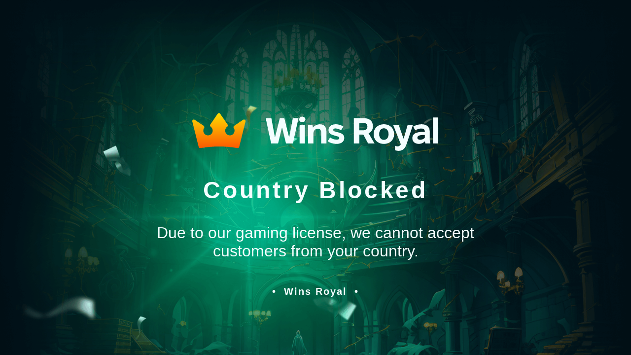

--- FILE ---
content_type: text/html
request_url: https://winsroyal.com/fi/game/play/booming/dog-squad-92074
body_size: 616078
content:
<!DOCTYPE html>
<html lang="en">
<head>
    <meta charset="utf-8">
    <title>Country Blocked</title>
    <meta name="mobile-web-app-capable" content="yes">
    <meta name="apple-mobile-web-app-capable" content="yes">
    <meta name="apple-mobile-web-app-status-bar-style" content="default">
    <meta name="viewport"
          content="width=device-width,initial-scale=1.0,user-scalable=no,minimum-scale=1.0,maximum-scale=1.0,minimal-ui">
    <style type="text/css">
        @font-face {
            font-family: 'Fixel Display';
            font-weight: normal;
            font-style: normal;
            src: url(fonts/FixelDisplay-Regular.otf) format('truetype'), url(fonts/FixelDisplay-Regular.woff2) format('woff');
        }

        @font-face {
            font-family: 'Fixel Display';
            font-weight: bold;
            font-style: normal;
            src: url(fonts/FixelDisplay-Bold.otf) format('truetype'), url(fonts/FixelDisplay-Bold.woff2) format('woff');
        }

        body, html {
            padding: 0;
            margin: 0
        }

        body {
            font-family: 'Fixel Display', sans-serif;
            color: #f3feff;
        }

        main {
            position: fixed;
            width: 100%;
            display: flex;
            align-items: flex-end;
            justify-content: center;
            height: 100%;
            background-size: cover;
            background-position: top center;
            background-image: url([data-uri]);
            background-color: transparent;
        }

        section {
            width: 800px;
            display: flex;
            flex-direction: column;
            align-items: center;
            justify-content: center;
            margin-bottom: 15vh;
        }

        img {
            width: 500px;
            margin: 35px 20px
        }

        h1, h4 {
            margin: 0 0 5px;
            font-style: normal;
            font-weight: 700;
            line-height: 1.1;
            letter-spacing: .1em;
            padding: 5px 20px
        }

        h1 {
            font-size: 48px;
        }

        h4 {
            font-size: 20px;
        }

        p {
            width: 90%;
            /*padding: 20px;*/
            font-size: 32px;
            text-align: center;
            /*border-top: 2px solid #f3feff*/
        }

        h4 {
            margin-top: 15px;
            font-weight: 700
        }

        h4::before, h4::after {
            content: "•";
            margin: auto 15px
        }

        @media screen and (max-width: 1200px) {
            section {
                width: 90vw;
                font-size: 16px
            }

            h1 {
                font-size: 32px
            }

            p {
                font-size: 26px;
            }
        }

        @media screen and (max-width: 800px) {
            main {
                align-items: center
            }

            section {
                width: 90vw;
            }

            h1, h4, p {
                font-size: 18px
            }

            img {
                width: 70%
            }
        }
    </style>
</head>
<body>
<main>
    <section>
        <img src='[data-uri]'
             alt="Wins Royal"/>
        <h1>Country Blocked</h1>
        <p>Due to our gaming license, we cannot accept customers from your country.</p>
        <h4>Wins Royal</h4>
    </section>
</main>
<script defer src="https://static.cloudflareinsights.com/beacon.min.js/vcd15cbe7772f49c399c6a5babf22c1241717689176015" integrity="sha512-ZpsOmlRQV6y907TI0dKBHq9Md29nnaEIPlkf84rnaERnq6zvWvPUqr2ft8M1aS28oN72PdrCzSjY4U6VaAw1EQ==" data-cf-beacon='{"version":"2024.11.0","token":"b1a3ea7c5b2f4d3a87564c1a03e9d9ee","r":1,"server_timing":{"name":{"cfCacheStatus":true,"cfEdge":true,"cfExtPri":true,"cfL4":true,"cfOrigin":true,"cfSpeedBrain":true},"location_startswith":null}}' crossorigin="anonymous"></script>
</body>
</html>